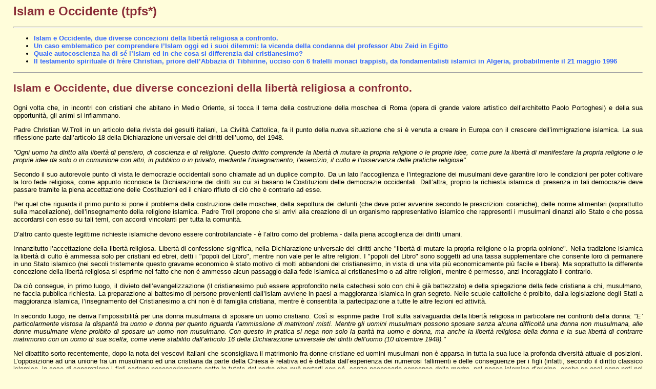

--- FILE ---
content_type: text/html
request_url: https://gliscritti.it/approf/dandrea/islam.htm
body_size: 15551
content:
<!DOCTYPE html PUBLIC "-//W3C//DTD HTML 4.01 Transitional//EN">

<html>
<head>
  <meta http-equiv="Content-Type" content="text/html; charset=us-ascii">

  <title>Islam e Occidente</title>
  
  <link media="screen" rel="stylesheet" href="../../css/testi.css" type="text/css">
  <link media="print" rel="stylesheet" href="../../css/print.css" type="text/css">
  
<!--hola--></head>

<body bgcolor="#FFFFFF">
  <h1><a name="io1"></a>Islam e Occidente <b>(tpfs*)</b></h1>
  <hr>

  <ul>
    <li><a href="#IslameOccidente">Islam e Occidente, due diverse concezioni della libert&agrave; religiosa a
    confronto.</a></li>

    <li><a href="#Uncasoemblematico">Un caso emblematico per comprendere l&rsquo;Islam oggi ed i suoi dilemmi: la
    vicenda della condanna del professor Abu Zeid in Egitto</a></li>

    <li><a href="#autocoscienza">Quale autocoscienza ha di s&eacute; l&rsquo;Islam ed in che cosa si differenzia dal
    cristianesimo?</a></li>

    <li><a href="#Testamento">Il testamento spirituale di fr&egrave;re Christian, priore dell&rsquo;Abbazia di
    Tibhirine, ucciso con 6 fratelli monaci trappisti, da fondamentalisti islamici in Algeria, probabilmente il 21
    maggio 1996</a></li>
  </ul>
  <hr>

  <h2><a name="IslameOccidente"></a>Islam e Occidente, due diverse concezioni della libert&agrave; religiosa a
  confronto.</h2>

  <p align="justify">Ogni volta che, in incontri con cristiani che abitano in Medio Oriente, si tocca il tema della
  costruzione della moschea di Roma (opera di grande valore artistico dell&rsquo;architetto Paolo Portoghesi) e della
  sua opportunit&agrave;, gli animi si infiammano.</p>

  <p align="justify">Padre Christian W.Troll in un articolo della rivista dei gesuiti italiani, La Civilt&agrave;
  Cattolica, fa il punto della nuova situazione che si &egrave; venuta a creare in Europa con il crescere
  dell&rsquo;immigrazione islamica. La sua riflessione parte dall&rsquo;articolo 18 della Dichiarazione universale dei
  diritti dell&rsquo;uomo, del 1948.</p>

  <p align="justify"><i>"Ogni uomo ha diritto alla libert&agrave; di pensiero, di coscienza e di religione. Questo
  diritto comprende la libert&agrave; di mutare la propria religione o le proprie idee, come pure la libert&agrave; di
  manifestare la propria religione o le proprie idee da solo o in comunione con altri, in pubblico o in privato,
  mediante l&rsquo;insegnamento, l&rsquo;esercizio, il culto e l&rsquo;osservanza delle pratiche religiose".</i></p>

  <p align="justify">Secondo il suo autorevole punto di vista le democrazie occidentali sono chiamate ad un duplice
  compito. Da un lato l&rsquo;accoglienza e l&rsquo;integrazione dei musulmani deve garantire loro le condizioni per
  poter coltivare la loro fede religiosa, come appunto riconosce la Dichiarazione dei diritti su cui si basano le
  Costituzioni delle democrazie occidentali. Dall&rsquo;altra, proprio la richiesta islamica di presenza in tali
  democrazie deve passare tramite la piena accettazione delle Costituzioni ed il chiaro rifiuto di ci&ograve; che
  &egrave; contrario ad esse.</p>

  <p align="justify">Per quel che riguarda il primo punto si pone il problema della costruzione delle moschee, della
  sepoltura dei defunti (che deve poter avvenire secondo le prescrizioni coraniche), delle norme alimentari
  (soprattutto sulla macellazione), dell&rsquo;insegnamento della religione islamica. Padre Troll propone che si arrivi
  alla creazione di un organismo rappresentativo islamico che rappresenti i musulmani dinanzi allo Stato e che possa
  accordarsi con esso su tali temi, con accordi vincolanti per tutta la comunit&agrave;.</p>

  <p align="justify">D&rsquo;altro canto queste legittime richieste islamiche devono essere controbilanciate - &egrave;
  l&rsquo;altro corno del problema - dalla piena accoglienza dei diritti umani.</p>

  <p align="justify">Innanzitutto l&rsquo;accettazione della libert&agrave; religiosa. Libert&agrave; di confessione
  significa, nella Dichiarazione universale dei diritti anche "libert&agrave; di mutare la propria religione o la
  propria opinione". Nella tradizione islamica la libert&agrave; di culto &egrave; ammessa solo per cristiani ed ebrei,
  detti i "popoli del Libro", mentre non vale per le altre religioni. I "popoli del Libro" sono soggetti ad una tassa
  supplementare che consente loro di permanere in uno Stato islamico (nei secoli tristemente questo gravame economico
  &egrave; stato motivo di molti abbandoni del cristianesimo, in vista di una vita pi&ugrave; economicamente pi&ugrave;
  facile e libera). Ma soprattutto la differente concezione della libert&agrave; religiosa si esprime nel fatto che non
  &egrave; ammesso alcun passaggio dalla fede islamica al cristianesimo o ad altre religioni, mentre &egrave; permesso,
  anzi incoraggiato il contrario.</p>

  <p align="justify">Da ci&ograve; consegue, in primo luogo, il divieto dell&rsquo;evangelizzazione (il cristianesimo
  pu&ograve; essere approfondito nella catechesi solo con chi &egrave; gi&agrave; battezzato) e della spiegazione della
  fede cristiana a chi, musulmano, ne faccia pubblica richiesta. La preparazione al battesimo di persone provenienti
  dall&rsquo;Islam avviene in paesi a maggioranza islamica in gran segreto. Nelle scuole cattoliche &egrave; proibito,
  dalla legislazione degli Stati a maggioranza islamica, l&rsquo;insegnamento del Cristianesimo a chi non &egrave; di
  famiglia cristiana, mentre &egrave; consentita la partecipazione a tutte le altre lezioni ed attivit&agrave;.</p>

  <p align="justify">In secondo luogo, ne deriva l&rsquo;impossibilit&agrave; per una donna musulmana di sposare un
  uomo cristiano. Cos&igrave; si esprime padre Troll sulla salvaguardia della libert&agrave; religiosa in particolare
  nei confronti della donna: <i>"E&rsquo; particolarmente vistosa la disparit&agrave; tra uomo e donna per quanto
  riguarda l&rsquo;ammissione di matrimoni misti. Mentre gli uomini musulmani possono sposare senza alcuna
  difficolt&agrave; una donna non musulmana, alle donne musulmane viene proibito di sposare un uomo non musulmano. Con
  questo in pratica si nega non solo la parit&agrave; tra uomo e donna, ma anche la libert&agrave; religiosa della
  donna e la sua libert&agrave; di contrarre matrimonio con un uomo di sua scelta, come viene stabilito
  dall&rsquo;articolo 16 della Dichiarazione universale dei diritti dell&rsquo;uomo (10 dicembre 1948)."</i></p>

  <p align="justify">Nel dibattito sorto recentemente, dopo la nota dei vescovi italiani che sconsigliava il matrimonio
  fra donne cristiane ed uomini musulmani non &egrave; apparsa in tutta la sua luce la profonda diversit&agrave;
  attuale di posizioni. L&rsquo;opposizione ad una unione fra un musulmano ed una cristiana da parte della Chiesa
  &egrave; relativa ed &egrave; dettata dall&rsquo;esperienza dei numerosi fallimenti e delle conseguenze per i figli
  (infatti, secondo il diritto classico islamico, in caso di separazione i figli cadono necessariamente sotto la tutela
  del padre che pu&ograve; portarli con s&eacute;, senza necessario consenso della madre, nel paese islamico
  d&rsquo;origine, anche se essi sono nati nel paese della madre). Invece l&rsquo;opposizione islamica al matrimonio
  fra una donna musulmana ed un uomo cristiano &egrave; assoluta, perch&eacute; si ritiene che cos&igrave; la donna
  esca dalla tutela islamica, mentre &egrave; possibile che una donna cristiana sposi un uomo musulmano, perch&eacute;,
  in questo secondo caso, essa, pur restando cristiana, sottomette s&eacute; ed i figli alla tutela dell&rsquo;Islam
  attraverso il marito.</p>

  <p align="justify">In conclusione l&rsquo;accettazione delle Costituzioni occidentali chiede anche
  l&rsquo;accoglienza della libert&agrave; religiosa interpretata nel senso forte di libert&agrave; per tutti anche di
  annunciare la propria fede e di cambiare, se la coscienza fosse convinta, la propria fede. Questo viene contestato
  vivamente dai giuristi e dai teologi musulmani. Il passaggio a un&rsquo;altra religione viene da loro considerato un
  tradimento non tollerabile fino all&rsquo;affermazione che l&rsquo;apostata &egrave; soggetto alla pena di morte.</p>

  <p align="justify">Si pone infine il problema della reciprocit&agrave; fra diritti richiesti in Occidente e
  concessione di analoghi diritti nei paesi di provenienza. <i>"Dobbiamo infine accennare al principio della cosiddetta
  reciprocit&agrave;, che viene sempre pi&ugrave; invocato da parte europea e cristiana. Si tratta in pratica della
  "regola d&rsquo;oro", che viene esaltata nelle grandi letterature scritte nella lingua dell&rsquo;isl&agrave;m
  (arabo, persiano, turco, urdu). I musulmani non sono attendibili quando rivendicano per s&eacute; quei diritti e
  quelle libert&agrave; che loro stessi non garantiscono n&eacute; in Germania, n&eacute; nelle loro terre di
  origine... D&rsquo;altra parte vale anche il fatto che i cristiani non possono far dipendere il loro agire soltanto
  dall&rsquo;osservanza del principio di reciprocit&agrave; da parte musulmana."</i></p>

  <p align="justify">L&rsquo;articolo citato nel corso del testo &egrave;: C.W.Troll, <i>Per una convivenza fruttuosa
  tra cristiani e musulmani in Germania</i>, CC 1998 III 365-378.</p>
  <h2><a name="Uncasoemblematico"></a>Un caso emblematico per comprendere l&rsquo;Islam oggi ed i suoi dilemmi: la vicenda
  della condanna del professor Abu Zeid in Egitto</h2>

  <p align="justify">Negli anni 1993-94 il nome di Abu Zeid sale agli onori della cronaca, al momento della sua
  promozione a titolare della cattedra, nella Facolt&agrave; di Lettere arabe, nel corso di "Scienze del Corano".
  Accusato di essere kafer "apostata", viene condannato nel luglio 1995 in un processo "hisba" o di "resa dei conti".
  Un cittadino accusato "ridda", cio&egrave; di apostasia, perde i suoi diritti come cittadino islamico, in particolare
  quello di essere sposato con una donna musulmana. <i>"In forza stessa della legge, la moglie di un apostata si trova
  &ndash; senza che sia necessario il minimo consenso da parte sua &ndash; in una situazione di scioglimento del
  matrimonio. In quanto musulmana, infatti, e secondo la legge musulmana, ella non pu&ograve; sposare o &ndash; nel
  nostro caso &ndash; continuare a rimanere la sposa se non di un musulmano&hellip; Di colpo Ibtihal Youn&egrave;s, la
  moglie di Nasr Abu Zeid, viene dichiarata separata d&rsquo;ufficio dal proprio consorte, bench&eacute; non sia
  d&rsquo;accordo con tale soluzione e bench&eacute; condivida le idee del marito. La sua opinione personale poco
  importa in ci&ograve;: se vuole essere una buona musulmana deve sottomettersi".</i></p>

  <p align="justify">Conosciamo troppo poco le culture differenti dalla nostra. L&rsquo;ignoranza diventa drammatica
  dinanzi al mondo arabo e musulmano in genere. E&rsquo; importante sottolineare che l&rsquo;Islam, nato presso gli
  arabi, ha avuto successivamente uno sviluppo tale che attualmente gli arabi non sono pi&ugrave; maggioranza
  all&rsquo;interno dell&rsquo;Islam (il popolo turco, ad esempio, di ceppo ugro-finnico, non &egrave; un popolo arabo
  e molti avvertono quasi come fosse un&rsquo;offesa, comunque un grave misconoscimento quando un turista inavvertito
  dice loro: "Voi arabi").</p>

  <p align="justify">Quale evoluzione sta avvenendo oggi nel mondo islamico credente? E&rsquo; possibile un
  rinnovamento del pensiero islamico? Questo si chiedono i gesuiti della Civilt&agrave; Cattolica nel presentare il
  caso del professore egiziano Abu Zeid, musulmano credente, che tanto scalpore ha destato in Egitto, ignorato invece
  dalla stampa italiana. Il caso viene, giustamente, analizzato in profondit&agrave; come termometro non tanto del
  rapporto fra Islam e Occidente o fra Islamismo e Cristianesimo, ma per valutare se si stia facendo strada
  all&rsquo;interno dell&rsquo;Islam credente una differenziazione di posizioni che permetta, nei secoli, una
  evoluzione positiva dell&rsquo;Islam stesso.</p>

  <p align="justify">I gesuiti proseguono la storia di questo caso egiziano. Il 29 gennaio 1996 viene modificato il
  processo "hisba" ed una nuova legge afferma che nessun soggetto pu&ograve; intentare un processo di questo tipo "se
  non &egrave; direttamente leso" (nel caso Abu Zeid gli avvocati non sono direttamente lesi, ma sono intervenuti solo
  in nome dei valori islamici da difendere e la moglie non ha sporto alcuna denuncia). La nuova legge non ha valore
  retroattivo. Abu Zeid replica di essere un buon musulmano e di voler rimanere tale e che le sue posizioni
  intellettuali (che fra poco esamineremo) non smentiscono questa realt&agrave;. Il 5 agosto 1996 viene emesso il
  verdetto: Nasr Abu Zeid &egrave; condannato come apostata e non pu&ograve; rimanere ufficialmente sposato a sua
  moglie. Alcune voci si levano a difesa dell&rsquo;innocenza di Abu Zeid. Ad esempio lo scrittore Nagui Mahfouz,
  premio Nobel per la letteratura afferma il 10 settembre: "Alle idee non si rispone validamente che con le idee".
  Viene presentato appello ed il 25 settembre 1996 viene sospesa l&rsquo;esecuzione del verdetto di separazione fra i
  due coniugi. <i>"Quanto &egrave; avvenuto non modifica in nulla lo statuto del docente universitario in quanto tale:
  egli rimane un "kafir", un apostata, ma la condanna al divorzio non si applica pi&ugrave;".</i> Il professor Abu Zeid
  e sua moglie si rifugeranno poi nei Paesi Bassi. I gesuiti si augurano che sia possibile "ritrovare quanto prima la
  calma, affinch&eacute; lontani dalle passioni, si possa proseguire un lavoro serio. Ancora una volta, si &egrave;
  forse voluto precipitare troppo le cose, perdendo cos&igrave; tempo, anzich&eacute; guadagnarlo".</p>

  <p align="justify">Quali i punti problematici sollevati dall&rsquo;insegnamento del professore egiziano? Innanzitutto
  egli solleva delle questioni sull&rsquo;"Islam politico": <i>"Egli mostra&hellip; come negli anni Sessanta il
  discorso religioso islamico sia stato strumentalizzato dal discorso politico per giustificare il socialismo e la
  lotta (jihad) contro l&rsquo;imperialismo e il sionismo. Negli anni Settanta, invece, lo stesso discorso politico ha
  fatto dell&rsquo;Islam "una religione di pace" e della tutela della propriet&agrave; individuale&hellip; teme che ora
  il "nuovo" discorso sull&rsquo;Islam trasformi quest&rsquo;ultimo in una specie di "combustibile" da usarsi nella
  lotta contro gli avversari politici per "anatematizzare" o almeno squalificare con tale mezzo quanti la pensano
  diversamente&hellip; L&rsquo;Islam non &egrave; mai stato monolitico, come la storia dimostra; ha conosciuto
  orientamenti filosofici, teologici e giuridici diversi lungo i secoli; tali differenze non vanno cancellate; anzi,
  &egrave; questo pluralismo che occorre ritrovare&hellip; Con un tale approccio vuole sbarrare la strada a quanti
  tentano la via dell&rsquo;"opportunismo utilitarista".</i></p>

  <p align="justify">Ma il punto fondamentale della riflessione critica, seppure credente, di Abu Zeid, riguarda la
  stessa rivelazione. Egli propone infatti una riflessione sui fondamenti della fede islamica ed uno studio critico
  delle sue origini, delle sue fonti e della sua tradizione.</p>

  <p align="justify">Nella sua opera fondamentale "Il significato del testo" Abu Zeid riflette sul fatto che il testo
  coranico afferma che Dio pu&ograve; parlare all&rsquo;uomo in tre modi: 1/ attraverso il wahy, la rivelazione 2/ "da
  dietro un velo" 3/ inviando un "rasul", un messaggero. Il Corano sarebbe stato trasmesso attraverso la terza forma.
  Cos&igrave; si ritiene abitualmente nel mondo islamico. Dio avrebbe trasmesso il Corano all&rsquo;angelo Gabriele,
  attraverso l&rsquo;ilqa&rsquo; (l&rsquo;enunciazione) e l&rsquo;angelo Gabriele lo avrebbe trasmesso a Maometto
  attraverso il tanzil, la discesa. Ma come l&rsquo;infinito si trasmette al finito? Secondo la teoria classica il
  Corano &egrave; sceso sull&rsquo;angelo Gabriele in un solo istante, poi &egrave; stato rivelato a Maometto
  nell&rsquo;arco di circa 22 anni. Abu Zeid afferma che sarebbe, invece, meglio descrivere la genesi del Corano
  attraverso il primo modo di trasmissione: <i>"Gabriele avrebbe trasmesso i significati a Maometto e costui avrebbe
  riferito i medesimi significati in lingua araba, e ci si si riferirebbe in questo alla surat al Shu&rsquo;ara&rsquo;
  (vv. 193-194: L&rsquo;angelo ruh fedele lo ha fatto discendere sul tuo cuore".</i> Se l&rsquo;angelo avesse trasmesso
  gi&agrave; il Corano in arabo, ipotizza Abu Zeid ci&ograve; presupporrebbe <i>"che gli angeli adoperino un sistema
  linguistico e che tale sistema sia la lingua araba, supposizione questa, infondata".</i> Insomma la rivelazione
  sarebbe s&igrave; data da Allah a Gabriele e poi da Gabriele a Maometto, ma non attraverso l&rsquo;enunciazione di
  tutte e singole le parole in arabo. Responsabile del testo sarebbe allora, insieme ad Allah, lo stesso Maometto che
  avrebbe riferito la rivelazione servendosi delle categorie culturali del suo tempo. Questo permetterebbe poi una
  ermeneutica pi&ugrave; aperta e libera delle singole affermazioni.</p>

  <p align="justify">E&rsquo; evidente come il professore egiziano applichi le categorie dell&rsquo;interpretazione,
  dell&rsquo;ermeneutica al testo coranico, pur continuando ad affermarne l&rsquo;origine divina, spingendo fra i primi
  la riflessione islamica su questi temi (La Civilt&agrave; Cattolica ricorda anche i nomi di alcuni maestri
  riconosciuti da Abu Zeid e precisamente Taha Hussein che nel 1926 scrisse "Della poesia islamica", interrogandosi sul
  testo coranico e sulle sue fonti, Muhammad Ahmed Khalaf Allah che nel 1947 sostenne una tesi su "L&rsquo;arte
  narrativa del Corano" e Mohammed Arkoun, professore algerino che ha insegnato all&rsquo;Universit&agrave; Paris
  III).</p>

  <p align="justify">Anche nel valutare l&rsquo;apporto della tradizione islamica successiva al Corano il professor Abu
  Zeid propone di riaprire vie di ricerca. La <i>"dialettica tra rivelazione e realt&agrave;, operante all&rsquo;inizio
  dell&rsquo;Islam, si &egrave; presto interrotta, senza che nulla di simile sia pi&ugrave; avvenuto da allora. Qual
  &egrave; stata la causa di questo fenomeno? Per Abu Zeid si tratta dell&rsquo;opera di un uomo, ovvero
  dell&rsquo;imam al Shafei (767-820), uno dei quattro grandi giuristi dell&rsquo;Islam&hellip; Con quell&rsquo;imam,
  infatti, la riflessione personale (igtihad) praticamente scompare. Come? Con l&rsquo;operazione da lui condotta,
  consistita nel canonizzare la "sunna", la "tradizione del Profeta", e non solo il testo del Corano stesso.
  Cos&igrave; tutto ci&ograve; che nella tradizione riguardava l&rsquo;umanit&agrave; di Maometto, il profeta
  dell&rsquo;Islam, e che si presentava quindi come limitato e condizionato, &egrave; stato rivestito del carattere
  assoluto del Corano. In tal modo al-Shafei ha chiuso logicamente il sistema e ha impedito la via e l&rsquo;evoluzione
  dell&rsquo;Islam per i secoli futuri".</i></p>

  <p align="justify">Questa la conclusione della Civilt&agrave; cattolica che sottoscriviamo: <i>"Anche se tutto
  ci&ograve; che sostiene non pu&ograve; essere accettato senza discussioni, senza riserve e senza critiche dai
  musulmani e dagli altri, il suo tentativo merita di essere preso in considerazione e dibattuto seriamente".</i></p>

  <p align="justify">I due articoli da cui abbiamo tratto il contenuto e le citazioni di questa recensione sono: C.Van
  Nispen-E.Farahian, <i>E&rsquo; possibile un rinnovamento del pensiero islamico?</i>, CC 1994 I 220-232 e E.Farahian,
  <i>Il caso del prof.Nasr Abu Zeid in Egitto</i>, CC 1997 I 344-356.</p>
  <h2><a name="autocoscienza"></a>Quale autocoscienza ha di s&eacute; l&rsquo;Islam ed in che cosa si differenzia dal
  cristianesimo?</h2>

  <p align="justify">Nel valutare le possibilit&agrave; ed i modi di un dialogo teologico con l&rsquo;Islam, oltre a
  considerare la prospettiva propria della fede cattolica, riespressa nel documento Dominus Iesus, bisogna conoscere la
  peculiare autocomprensione che l&rsquo;Islam ha di se stesso. Ci facciamo aiutare in questo da due articoli dei padri
  gesuiti della Civilt&agrave; Cattolica C.Van Nispen-E.Farahian: <i>"L&rsquo;Islam non &egrave; una religione come
  l&rsquo;induismo o il buddismo o qualsiasi altra religione asiatica, che nulla hanno a che vedere con il
  cristianesimo, poich&eacute; sono nate e si sono sviluppate in mondi totalmente diversi e in epoche anteriori ad
  esso; lo stesso vale anche per le religioni africane di tradizione orale o scritta. Queste religioni non si
  definiscono in funzione del cristianesimo e i loro testi o le loro tradizioni non interferiscono in nessun modo con i
  testi della tradizione cristiana&hellip; Rispetto alle due grandi categorie di religioni - giudaismo e religioni
  asiatiche o africane - , l&rsquo;Islam presenta come caratteristica di essere l&rsquo;unica religione mondiale che
  sia apparsa nella storia dopo il cristianesimo e che si situi in rapporto ad esso (e al giudaismo) sin dalla sua
  nascita e nei suoi tesi fondanti".</i></p>

  <p align="justify">Nel passato e nel presente si &egrave; tentato di interpretare l&rsquo;Islam come preparazione al
  cristianesimo o come eresia. Entrambi i tentativi sono, giustamente, da considerarsi ingenui e fuorvianti, secondo i
  due gesuiti. Parlare dell&rsquo;islamismo come di <i>"una preparazione remota al cristianesimo non pu&ograve; che
  urtare contro il fattore cronologico&hellip; Se si dice che si tratta di una priorit&agrave; logica, non si fornisce
  una soluzione migliore, poich&eacute; non si rispetta l&rsquo;originalit&agrave; dell&rsquo;Islam, che si presenta
  come l&rsquo;ultima parola di Dio che viene dopo la Torah e dopo il vangelo".</i> D&rsquo;altronde
  <i>"l&rsquo;approccio all&rsquo;Islam come eresia &ndash; l&rsquo;altro tentativo, dopo quello che vede l&rsquo;Islam
  come preparazione - - che fu avanzato moltissimo tempo fa da Giovanni Damasceno, si rivela poco pratico, visto che
  con l&rsquo;Islam si giunge in realt&agrave; a un risultato finale ben lontano dal cristianesimo e profondamente
  differente da esso".</i></p>

  <p align="justify">La Civilt&agrave; cattolica rifiuta con diritto l&rsquo;espressione del Corano, come di "una
  parola di Dio diversa". <i>"Non pu&ograve; esserci per noi una parola di Dio diversa da quella che Dio ha fatto
  conoscere e che si &egrave; compiuta in Ges&ugrave; Cristo, morto e risorto".</i> E&rsquo; possibile invece dire che
  <i>"l&rsquo;Islam &egrave; una religione che racchiude una parte della tradizione biblica".</i></p>

  <p align="justify">Non si deve per&ograve; trascurare il fatto che il Corano non solo add&igrave;ta, oltre a
  Maometto, personaggi &ndash; tutti chiamati col nome di profeti &ndash; non conosciuti dalla rivelazione biblica,
  come Hud, Salih, Shu&lsquo;aib, non solo tace della maggior parte dei personaggi biblici, ma soprattutto d&agrave;
  una lettura profondamente diversa dei "profeti" (questa la dizione islamica anche per Abramo, Mos&egrave;,
  Ges&ugrave; e gli altri) presenti in entrambe le religioni.</p>

  <p align="justify">Nel Corano, Abramo <i>"rappresenta il vero musulmano, hanif, di fronte agli ebrei e ai cristiani,
  per rimproverare loro di averlo voluto monopolizzare per loro stessi. Per il Corano, infatti, Abramo non fu n&eacute;
  ebreo, n&eacute; cristiano (Sura 3, 67). Inoltre &egrave; stato lui, con il figlio Ismaele a istituire il culto
  monoteistico alla Mecca nel santuario della C&agrave;aba (sura 14, 37 e 22, 26). Secondo tale logica, che rappresenta
  Abramo come il vero musulmano ante litteram, gli ebrei e i cristiani, se fossero stati discepoli fedeli di Abramo,
  avrebbero accettato la rivelazione coranica e la missione di Maometto".</i></p>

  <p align="justify">Ci permettiamo di riprendere qui l&rsquo;essenziale delle credenze islamiche su Abramo e la Mecca.
  La Moschea della Mecca, ha all&rsquo;interno la Ka&lsquo;ba (=edificio cubico) e la fonte di Zamzam; nel lato
  orientale &egrave; murata la Pietra Nera detta la mano di Dio; &egrave; ricoperta da un velario nero. Poco distante
  &egrave; il maqam Ibrahim (luogo di Abramo), con le supposte impronte dei piedi di Abramo. Furono gli angeli che
  portarono la Ka&lsquo;ba dal cielo. Le fondamenta della Ka&lsquo;ba furono poste da Adamo. Scomparsa dopo il diluvio
  fu ricostruita da Abramo, con l&rsquo;aiuto di Ismaele. Abramo per primo, secondo la fede islamica, esegu&igrave; le
  cerimonie del pellegrinaggio. Maometto riport&ograve; il culto alla sua primitiva forma, dopo che era stato profanato
  dai pagani. Un&rsquo;altra leggenda dice che la corsa che i pellegrini debbono compiere verso la fonte di Zamzam
  ripete la corsa di Agar e Ismaele, cacciati da Abramo. Agar corse, assetata fra le due localit&agrave;, finch&eacute;
  zampill&ograve; la sorgente di Zamzam. La pietra nera ai tempi di Adamo era bianca. Divenne nera per i peccati degli
  uomini.</p>

  <p align="justify">La tradizione islamica vuole che Abramo, a differenza del racconto evangelico, sia nato ad Urfa
  nell&rsquo;odierna Turchia. I pesci sacri della moschea di Urfa sarebbero frutto di un miracolo. Abramo doveva essere
  bruciato vivo perch&eacute; attaccava il politeismo dei suoi concittadini e di suo padre stesso. La catasta di legno
  infuocato si mut&ograve; in piscina e i tronchi di legno in pesci.</p>

  <p align="justify">Abramo lotta con il politeismo del padre Azar (il cui nome &egrave; diverso dal padre biblico di
  Abramo). Abramo intercede per il padre che non vuole diventare monoteista, ma la preghiera di intercessione di Abramo
  &egrave; condannata e si invita a non prenderla come esempio: <i>"Non s&rsquo;addice al Profeta e ai credenti di
  chiedere perdono per gli idolatri, anche se prossimi parenti, dopo che &egrave; apparso chiaro che sono gente
  d&rsquo;inferno. E il perdono che Abramo implor&ograve; per suo padre non fu che in seguito ad una promessa che gli
  aveva fatta; ma quando gli apparve chiaro che egli era un nemico di Dio, si sciolse da ogni responsabilit&agrave;:
  eppure Abramo era pietoso e mite"</i> (9, 113-114). La richiesta di perdono &egrave; in 26, 86: <i>"E perdona a mio
  padre, che fu tra</i> <i>gli erranti".</i> Ancora esplicitamente la condanna dell&rsquo;intercessione in 60, 3-4:
  <i>"Gi&agrave; ne aveste esempio bello in Abramo&hellip;allorch&eacute; disse: In verit&agrave; noi siamo innocenti
  di voi&hellip; noi vi rinneghiamo&hellip; v&rsquo;&egrave; ormai, chiara, fra voi e noi inimicizia e odio, per
  sempre, finch&eacute; non crederete in Dio, in Dio solo! Ma non prendete ad esempio il dire di Abramo a suo padre: Io
  implorer&ograve; perdono per te&hellip;"</i></p>

  <p align="justify">L&rsquo;Islam accoglie l&rsquo;episodio del sacrificio del figlio di Abramo, ma con modifiche
  sostanziali. Innanzitutto non si dice il nome del figlio e la tradizione islamica preferisce pensare che sia Ismaele
  e non Isacco. Nel dialogo fra il padre Abramo e il figlio il Corano tace le parole sulla fiducia in Dio, che
  ridar&agrave; il figlio ad Abramo ("Dio stesso provveder&agrave; l&rsquo;agnello per l&rsquo;olocausto, figlio mio")
  mentre si accentua la sottomissione: <i>"Figlio mio, una visione di sogno mi dice che debbo immolarti al Signore: che
  cosa credi tu che io debba fare? Padre mio, fa quello che ti &egrave; ordinato: tu mi troverai, a Dio piacendo,
  paziente! Ora quando si furono rassegnati al volere di Dio&hellip;"</i> (37, 101-108).</p>

  <p align="justify">Riprendendo la trama degli articoli della Civilt&agrave; Cattolica incontriamo
  l&rsquo;autocoscienza che l&rsquo;Islam ha di s&eacute; <i>"come "din al-fitra", la religione dell&rsquo;uomo
  cos&igrave; come esce dalla mano di Dio. In tal senso, secondo l&rsquo;Islam, &egrave; la religione
  "naturale"&hellip; l&rsquo;uomo &egrave; creato da Dio "musulmano", vale a dire "muslim", che significa "sottomesso"
  a Dio&hellip; l&rsquo;Islam diventa innanzitutto l&rsquo;espressione del culto a Dio innato in ogni uomo".</i></p>

  <p align="justify">Tre elementi positivi sono certamente presenti. Innanzitutto <i>"il senso di Dio, della sua
  trascendenza e del suo assoluto. Nel suo approccio alla creazione esso esprime la distinzione radicale tra creatura e
  Creatore, e il fatto che le creature devono tutto a Dio. Comporta dunque la possibilit&agrave; di un&rsquo;apertura
  radicale del cuore a Dio".</i></p>

  <p align="justify">In secondo luogo il Corano <i>"sviluppa un certo senso dell&rsquo;uomo che si pu&ograve;
  percepire, da un lato, attraverso ci&ograve; che viene detto del primo uomo, Adamo, che &egrave; il vicario di Dio
  sulla Terra e che &egrave; l&rsquo;unico al quale Dio insegna i nomi delle creature, mentre gli angeli devono
  prostrasi di fronte ad Adamo ed informarsi da lui circa quei nomi (2, 30-34); e dall&rsquo;altro, parlando di un
  delitto di omicidio senza giusta causa, il Corano sottolinea che con tale delitto &egrave; come se l&rsquo;assassino
  avesse ucciso tutta l&rsquo;umanit&agrave; (5, 32); in altre parole come se l&rsquo;omicida non avesse rispettato
  l&rsquo;uomo nella persona della sua vittima".</i></p>

  <p align="justify">In terzo luogo, <i>"dal punto di vista morale l&rsquo;Islam offre una serie di valori importanti
  per permettere all&rsquo;uomo una vita virtuosa sotto lo sguardo di Dio. Ritroviamo anche l&rsquo;equivalente della
  regola aurea del comportamento (cfr. Mt 7, 12) nel 13&deg; degli hadith di Al-Nawawi, che dice: "Non si &egrave;
  veramente credenti finch&eacute; non si desidera per il proprio fratello ci&ograve; che si desidera per se
  stesso",</i> sebbene taluni dicano che per "fratello" si deve intendere solo il confratello musulmano e altri che
  ci&ograve; che bisogna desiderare maggiormente &egrave; che l&rsquo;altro diventi musulmano.</p>

  <p align="justify">Nella concezione del rapporto con Dio l&rsquo;Islam sottolinea la trascendenza assoluta: <i>"Se
  cristiani e musulmani concordano pienamente sul fatto che esista un abisso tra le creature e li Creatore e che tale
  abisso non possa essere superato dall&rsquo;azione personale della creatura, i testi coranici danno
  l&rsquo;impressione che Dio stesso non cerchi e, per cos&igrave; dire, neppure possa superare tale abisso al punto di
  farsi solidale con l&rsquo;uomo e di essere radicalmente con lui. In tale contesto n&eacute; incarnazione di Dio,
  n&eacute; "divinizzazione" dell&rsquo;uomo sono concepibili".</i> Ci permettiamo di ricordare ci&ograve; che ci ha
  riferito p.Jean-Jacques P&eacute;renn&egrave;s sul vescovo di Orano Pierre Claverie in Algeria, ucciso in un
  attentato, che al grido del muezzin "Dio &egrave; il pi&ugrave; grande" aggiungeva, pregando nel suo cuore, "ma si
  &egrave; fatto piccolo". E&rsquo; per questo che "nella logica del Corano troviamo difficilmente posto per un uomo
  che leva la voce di fronte a Dio, per un Giobbe che lotta e che proclama la propria innocenza davanti a lui, o per un
  Geremia che si lamenta per essere stato sedotto da lui, o ancora per Ges&ugrave;, nel Getsemani o sulla croce che
  esclama con il salmista: Dio mio, Dio mio, perch&eacute; mi hai abbandonato? (Mt 27, 46).</p>

  <p align="justify">Fra le differenze sostanziali sulla figura di Ges&ugrave; non possiamo non accennare innanzitutto
  al rifiuto della morte in croce. Essendo Ges&ugrave; giusto, la tradizione islamica rifiuta che sia morto in croce;
  piuttosto un altro &egrave; morto al posto suo (con buona pace della storia!), mentre egli &egrave; stato assunto in
  cielo, prima della crocifissione. <i>"Si ha la netta sensazione che una tale apparenza di fallimento sia
  inaccettabile per il Corano".</i> Inoltre <i>"per i musulmani si tratta di sfuggire ad un giudizio di condanna di Dio
  e non, ovviamente, di "redenzione" in senso proprio".</i> Per quel che riguarda la figliolanza divina l&rsquo;Islam
  afferma che "dare associati a Dio" &egrave; il peccato per eccellenza contro l&rsquo;unit&agrave; e
  l&rsquo;unicit&agrave; di Dio. <i>"Molti musulmani, anche se riconoscono che i cristiani tengono a confessare
  l&rsquo;unit&agrave; e l&rsquo;unicit&agrave; di Dio, reputano che ci sia una profonda incoerenza tra le due
  affermazioni, cio&egrave; l&rsquo;unicit&agrave; di Dio, da una parte e, dall&rsquo;altra, la divinit&agrave; di
  Ges&ugrave; Cristo".</i> Il Corano ha espressioni chiaramente rivolte contro i cristiani, ma che non esprimono la
  fede cristiana, negando che "Dio ha adottato un figlio", che "non &egrave; terzo di tre", che "non ha preso
  Ges&ugrave; e sua madre per due divinit&agrave; inferiori a Dio". I passi sul Consolatore, che verr&agrave; e
  guider&agrave; alla pienezza della verit&agrave; sono interpretati come profezie della venuta di Maometto. Di
  Ges&ugrave; si afferma non solo che non &egrave; l&rsquo;ultimo dei profeti, ma soprattutto che non &egrave; la
  pienezza della rivelazione personale di Dio. E&rsquo; Maometto l&rsquo;ultimo non solo in senso cronologico, ma anche
  nel senso dell&rsquo;approfondimento; a lui spetta il titolo di "sigillo dei profeti" ed &egrave; la chiave della
  verit&agrave; di ci&ograve; che &egrave; stato detto prima di lui. Ci&ograve; che &egrave; contrario a lui, nei
  profeti precedenti e in Cristo, lo &egrave; perch&eacute; falsificato dagli ebrei e dai cristiani. <i>"Il libro di
  Dio ha trovato la sua espressione perfetta e definitiva nel Corano, che, in tal modo, diventa il criterio per
  giudicare l&rsquo;autenticit&agrave; di tutti gli altri scritti. D&rsquo;altronde il Corano &egrave; supposto
  inglobare tutti gli scritti precedenti e, per ci&ograve; stesso, il musulmano ritiene di credere a tutti quegli
  scritti anteriori, cio&egrave; la Torah e il Vangelo, semplicemente perch&eacute; crede al Corano, anche se non ha
  fatto mai ricorso a quei testi. Inoltre, ebrei e cristiani sono accusati di avere "alterato" i loro libri, ci&ograve;
  che, per la maggioranza degli interpreti, significa che essi hanno falsificato quei tesi, anche se una minoranza di
  loro &ndash; in passato e al presente &ndash; ritiene che tale "alterazione" concerna unicamente il senso dato a quei
  libri senza cambiare la lettera dei testi".</i></p>

  <p align="justify">Da ultimo i due gesuiti si pongono il problema degli aspetti salvifici presenti nell&rsquo;Islam e
  cos&igrave; rispondono: <i>"Nella misura in cui rappresenta delle chiusure verso l&rsquo;amore di Dio, esso
  pu&ograve; costituire un ostacolo per il cammino verso la salvezza, ma nella misura in cui il credente musulmano
  &egrave; orientato maggiormente sulle aperture che la sua fede permette, egli si dispone cos&igrave; all&rsquo;azione
  della grazia divina e pu&ograve; trovare allora in alcuni aspetti della sua religione supporti nel proprio
  cammino".</i></p>

  <p align="justify">Le citazioni sono tratte dagli articoli: C.Van Nispen-E.Farahian, <i>Note sullo statuto teologico
  dell&rsquo;Islam I e II</i>, CC 1996 I 327-336 e CC 1996 I 541-551.</p>
  <h2><a name="Testamento"></a>Il Testamento spirituale di fr&egrave;re Christian, priore dell&rsquo;Abbazia di Tibhirine,
  ucciso con 6 fratelli monaci trappisti, da fondamentalisti islamici in Algeria, probabilmente il 21 maggio
  1996</h2>

  <p align="justify"><i>Quando si profila un AD-DIO<br>
   Se mi capitasse un giorno - e potrebbe essere oggi<br>
   di essere vittima del terrorismo che sembra voler coinvolgere ora<br>
   tutti gli stranieri che vivono in Algeria,<br>
   vorrei che la mia comunit&agrave;, la mia Chiesa, la mia famiglia<br>
   si ricordassero che la mia vita era "donata" a Dio e a questo paese.<br>
   Che essi accettassero che l&rsquo;unico Signore di ogni vita<br>
   non potrebbe essere estraneo a questa dipartita brutale.<br>
   Che pregassero per me:<br>
   come essere trovato degno di una tale offerta?<br>
   Che sapessero associare questa morte a tante altre<br>
   ugualmente violente,<br>
   lasciate nell&rsquo;indifferenza dell&rsquo;anonimato.<br>
   La mia vita non ha valore pi&ugrave; di un&rsquo;altra.<br>
   Non ne ha neanche meno.<br>
   In ogni caso non ha l&rsquo;innocenza dell&rsquo;infanzia.<br>
   Ho vissuto abbastanza per sapermi complice del male<br>
   che sembra, ahim&egrave; prevalere nel mondo,<br>
   e anche di quello che potrebbe colpirmi alla cieca.<br>
   Venuto il momento vorrei poter avere quell&rsquo;attimo di lucidit&agrave;<br>
   che mi permettesse di sollecitare il perdono di Dio<br>
   e quello dei miei fratelli in umanit&agrave;,<br>
   e nello stesso tempo di perdonare con tutto il cuore<br>
   chi mi avesse colpito.<br>
   Non potrei augurarmi una tale morte.<br>
   Mi sembra importante dichiararlo.<br>
   Non vedo, infatti, come potrei rallegrarmi<br>
   del fatto che questo popolo che io amo<br>
   venisse indistintamente accusato del mio assassinio.<br>
   Sarebbe pagare a un prezzo troppo alto<br>
   ci&ograve; che verrebbe chiamata, forse, la "grazia del martirio",<br>
   doverla a un Algerino, chiunque sia,<br>
   soprattutto se egli dice di agire in fedelt&agrave;<br>
   a ci&ograve; che crede essere l&rsquo;Islam.<br>
   So di quale disprezzo hanno potuto essere circondati gli Algerini,<br>
   globalmente presi,<br>
   e conosco anche quali caricature dell&rsquo;Islam<br>
   incoraggia un certo islamismo.<br>
   E&rsquo; troppo facile mettersi la coscienza a posto<br>
   identificando questa via religiosa<br>
   con gli integrismi dei suoi estremismi.<br>
   L&rsquo;Algeria e l&rsquo;Islam, per me, sono un&rsquo;altra cosa,<br>
   sono un corpo e un anima.<br>
   L&rsquo;ho proclamato abbastanza, mi sembra,<br>
   in base a quanto ho visto e appreso per esperienza,<br>
   ritrovando cos&igrave; spesso quel filo conduttore del Vangelo<br>
   appreso sulle ginocchia di mia madre, la mia primissima Chiesa<br>
   proprio in Algeria, e gi&agrave; allora, nel rispetto dei credenti musulmani.<br>
   l mia morte, evidentemente, sembrer&agrave; dare ragione<br>
   a quelli che mi hanno rapidamente trattato da ingenuo, o da idealista:<br>
   "Dica adesso, quello che ne pensa!".<br>
   Ma queste persone debbono sapere che sar&agrave; finalmente liberata<br>
   la mia curiosit&agrave; pi&ugrave; lancinante.<br>
   Ecco potr&ograve;, se a Dio piace,<br>
   immergere il mio sguardo in quello del Padre<br>
   per contemplare con lui i Suoi figli dell&rsquo;Islam<br>
   cos&igrave; come li vede Lui, tutti illuminati dalla gloria del Cristo,<br>
   frutto della Sua Passione, investiti del dono dello Spirito,<br>
   la cui gioia segreta sar&agrave; sempre di stabilire la comunione, giocando con le differenze.<br>
   Di questa vita perduta, totalmente mia e totalmente loro,<br>
   io rendo grazie a Dio che sembra averla voluta tutta intera<br>
   per questa gioia, attraverso e nonostante tutto.<br>
   In questo "grazie" in cui tutto &egrave; detto, ormai della mia vita,<br>
   includo certamente voi, amici di ieri e di oggi,<br>
   e voi, amici di qui,<br>
   insieme a mio padre e a mia madre,<br>
   alle mie sorelle e ai miei fratelli, e a loro,<br>
   centuplo regalato come promesso!<br>
   E anche te, amico dell&rsquo;ultimo minuto<br>
   che non avrai saputo quel che facevi.<br>
   S&igrave;, anche per te voglio questo "grazie", e questo "ad-Dio" nel cui volto ti contemplo.<br>
   E che ci sia dato di ritrovarci, ladroni beati,<br>
   in Paradiso, se piace a Dio, Padre nostro, di tutti e due.<br>
   Amen! Inch&rsquo;Allah.</i></p>

  <p align="justify">Algeri, 1 dicembre 1993<br>
   Tibhrine, 1 gennaio 1994</p>
  <hr>

  <h3>Alcuni testi presenti nel nostro sito www.gliscritti.it che affrontano argomenti correlati a
  questo testo</h3>

  <p align="justify"><a href="../2007/conferenze/borrmans0701.htm">Ges&ugrave; nella prospettiva del Corano:
  l&rsquo;Islam di Maometto ed i musulmani del XX secolo dinanzi al Cristo di Maurice Borrmans</a><br>
   <a href="../borrmans.htm">Quale evoluzione possiamo oggi aspettarci dal mondo islamico? di Maurice Borrmans</a><br>
   <a href="../2007/conferenze/borrmans0702.htm">Islam e fede cristiana di Maurice Borrmans</a><br>
   <a href="../2006/saggi/apostasia.htm">Dal Corano all&acute;elaborazione della tradizione islamica di Giovanni
  Amico</a><br>
   <a href="../2005/saggi/iandaluso.html">Appunti da/di viaggio: Granada e l&rsquo;Islam andaluso</a><br>
   <a href="../2005/saggi/islam_rizzi.html">Breve nota sul significato del termine arabo &ldquo;Isl&#257;m&rdquo; di
  Massimo Rizzi</a><br>
   <a href="../2007/papers/matmisto.htm">I matrimoni islamo-cristiani: la condizione giuridica della famiglia islamica
  e le problematiche di un matrimonio misto di Maurice Borrmans</a><br>
   <a href="../mbibbia/ca2se2/sez2_1.htm#sez2_1">La Bibbia nell&acute;Islam</a><br>
   <a href="../mbibbia/ca2se2/sez2_1.htm#sez2_2">I profeti biblici nel Corano</a><br>
   <a href="../mbibbia/ca2se2/sez2_1.htm#sez2_3">Ges&ugrave; nel Corano</a><br>
   <a href="../mbibbia/ca2se2/sez2_1.htm#sez2_4">Ges&ugrave; negli Hadith</a></p>
  <hr>

  <p><b>[<a href="#io1">Torna all'inizio</a> | <a href="../approf.htm#a7">Approfondimenti</a>]</b></p>
  <!-- Mirrored from www.santamelania.it/approf/dandrea/islam.htm by HTTrack Website Copier/3.x [XR&CO'2003], Sun, 04 Jan 2004 14:43:23 GMT -->
  
<script type="text/javascript">

  var _gaq = _gaq || [];
  _gaq.push(['_setAccount', 'UA-179181-15']);
  _gaq.push(['_trackPageview']);

  (function() {
    var ga = document.createElement('script'); ga.type = 'text/javascript'; ga.async = true;
    ga.src = ('https:' == document.location.protocol ? 'https://ssl' : 'http://www') + '.google-analytics.com/ga.js';
    var s = document.getElementsByTagName('script')[0]; s.parentNode.insertBefore(ga, s);
  })();

</script>
</body>
</html>


--- FILE ---
content_type: text/css
request_url: https://gliscritti.it/css/testi.css
body_size: 485
content:
body 
{
font-family: Verdana, Arial, Helvetica, sans-serif; font-size: 10pt; 
background-color: #fffdda; 
margin-right: 2%; 
margin-left: 2%
}

a 
{
color: #3366FF; 
text-decoration: none;
font-weight: bold
}

a:hover 
{  
color: #CC0000; 
text-decoration: none;
font-weight: bold
}

h1 
{  
font-size: 18pt; 
font-weight: bold; 
color: #892c37
}

h2 
{  
font-size: 16pt; 
font-weight: bold; 
color: #892c37
}

h3 
{  
font-size: 12pt; 
font-weight: bold; 
color: #892c37
}

h4 
{  
font-size: 10pt; 
font-weight: bold; 
color: #892c37
}

h5 
{  
font-size: 10pt; 
font-weight: normal;
color: #892c37
}

.img1 
{  
font-size: xx-small; 
text-align: center
}

table 
{  
font-size: 10pt
}

table.blackborder
{
  border: 2px solid black;
  border-collapse: collapse;
}

table.blackborder th
{
  border: 2px solid black;
}

table.blackborder td
{
  border: 2px solid black;
}

/* For Sociable from his css*/

div.social {
	color: #892c37;
	font-size: 8pt;	
}

.social img {
	vertical-align: middle;
	width: 16px;
	height: 16px;
	border: 0;
	margin: 0;
	padding: 0;
}

.social-hovers {
	opacity: .6;
	-moz-opacity: .6;
	filter: alpha(opacity=60);
}

.social-hovers:hover {
	opacity: 1;
	-moz-opacity: 1;
	filter: alpha(opacity=100);
}

--- FILE ---
content_type: text/css
request_url: https://gliscritti.it/css/print.css
body_size: 251
content:
body 
{
font-family: "Times New Roman", Times, serif;
margin: 0px;
font-size: 12pt;
color: #000000;
background-color: #FFFFFF;
}

a, a:link, a:visited {
  text-decoration : underline;
  color : #000000;
  background-color: #FFFFFF;
}

.img1 
{  
font-size: 10pt; 
text-align: center
}

table 
{  
font-size: 10pt
}

table.blackborder
{
  border: 2px solid black;
  border-collapse: collapse;
}

table.blackborder th
{
  border: 2px solid black;
}

table.blackborder td
{
  border: 2px solid black;
}